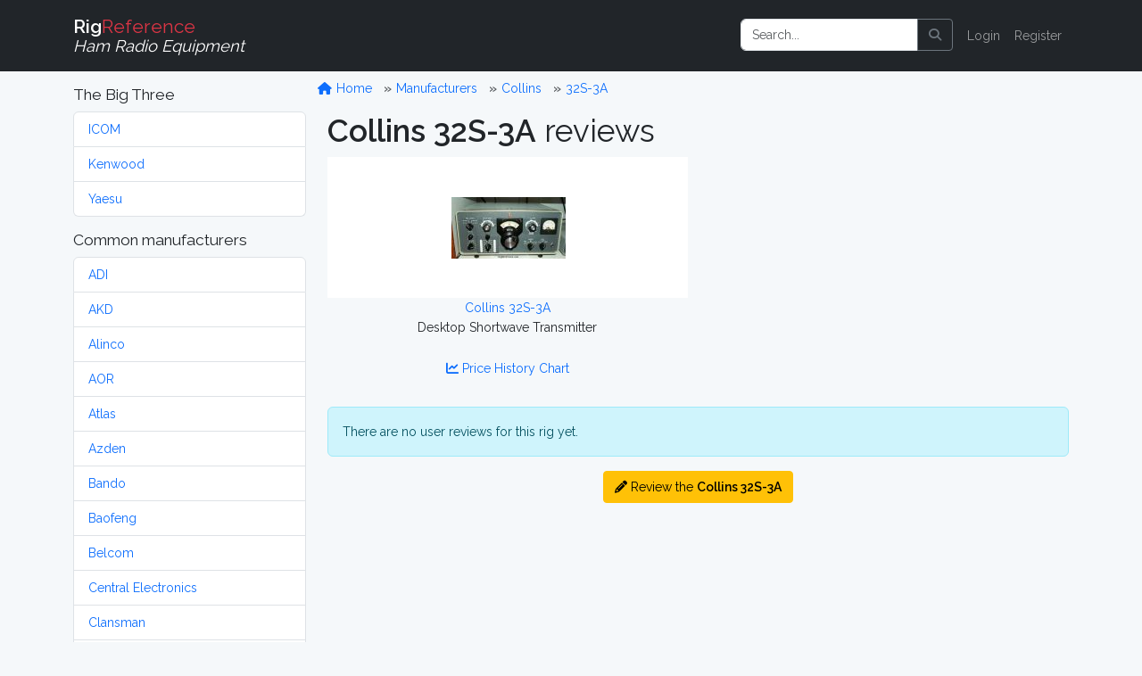

--- FILE ---
content_type: text/html; charset=utf-8
request_url: https://www.google.com/recaptcha/api2/aframe
body_size: 267
content:
<!DOCTYPE HTML><html><head><meta http-equiv="content-type" content="text/html; charset=UTF-8"></head><body><script nonce="DN9irK4R3ZoL-r9t5xIccA">/** Anti-fraud and anti-abuse applications only. See google.com/recaptcha */ try{var clients={'sodar':'https://pagead2.googlesyndication.com/pagead/sodar?'};window.addEventListener("message",function(a){try{if(a.source===window.parent){var b=JSON.parse(a.data);var c=clients[b['id']];if(c){var d=document.createElement('img');d.src=c+b['params']+'&rc='+(localStorage.getItem("rc::a")?sessionStorage.getItem("rc::b"):"");window.document.body.appendChild(d);sessionStorage.setItem("rc::e",parseInt(sessionStorage.getItem("rc::e")||0)+1);localStorage.setItem("rc::h",'1769056528428');}}}catch(b){}});window.parent.postMessage("_grecaptcha_ready", "*");}catch(b){}</script></body></html>